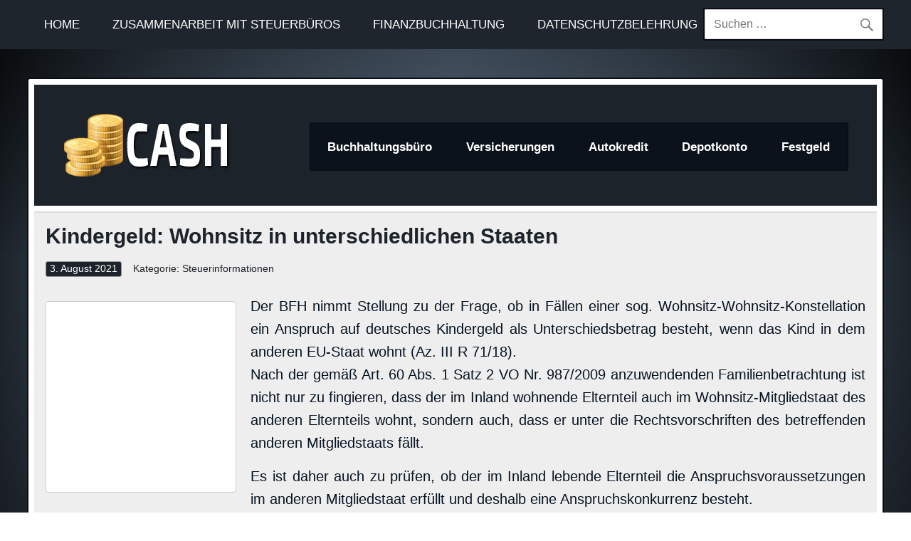

--- FILE ---
content_type: text/html; charset=UTF-8
request_url: https://buchhaltung-blog.de/kindergeld-wohnsitz-in-unterschiedlichen-staaten
body_size: 17584
content:
<!DOCTYPE html><html dir="ltr" lang="de" prefix="og: https://ogp.me/ns#"><head><script data-no-optimize="1">var litespeed_docref=sessionStorage.getItem("litespeed_docref");litespeed_docref&&(Object.defineProperty(document,"referrer",{get:function(){return litespeed_docref}}),sessionStorage.removeItem("litespeed_docref"));</script> <meta charset="UTF-8" /><meta name="viewport" content="width=device-width, initial-scale=1"><link rel="profile" href="http://gmpg.org/xfn/11" /><link rel="pingback" href="https://buchhaltung-blog.de/xmlrpc.php" /><link rel="shortcut icon" href="favicon.ico" type="image/x-icon" /><meta name="google-site-verification" content="9CBzQ0F4_5FRQeWVH52FwxyYfOXMT1htAL76M1Jt5us" /><title>Kindergeld: Wohnsitz in unterschiedlichen Staaten | Finanznews</title><meta name="description" content="Der BFH nimmt Stellung zu der Frage, ob in Fällen einer sog. Wohnsitz-Wohnsitz-Konstellation ein Anspruch auf deutsches Kindergeld als Unterschiedsbetrag besteht, wenn das Kind in dem anderen EU-Staat wohnt (Az. III R 71/18). Nach der gemäß Art. 60 Abs. 1 Satz 2 VO Nr. 987/2009 anzuwendenden Familienbetrachtung ist nicht nur zu fingieren, dass der im" /><meta name="robots" content="max-image-preview:large" /><meta name="author" content="finanzblog"/><meta name="google-site-verification" content="9CBzQ0F4_5FRQeWVH52FwxyYfOXMT1htAL76M1Jt5us" /><link rel="canonical" href="https://buchhaltung-blog.de/kindergeld-wohnsitz-in-unterschiedlichen-staaten" /><meta name="generator" content="All in One SEO (AIOSEO) 4.9.3" /><meta property="og:locale" content="de_DE" /><meta property="og:site_name" content="Finanznews | Steuerinformationen" /><meta property="og:type" content="article" /><meta property="og:title" content="Kindergeld: Wohnsitz in unterschiedlichen Staaten | Finanznews" /><meta property="og:description" content="Der BFH nimmt Stellung zu der Frage, ob in Fällen einer sog. Wohnsitz-Wohnsitz-Konstellation ein Anspruch auf deutsches Kindergeld als Unterschiedsbetrag besteht, wenn das Kind in dem anderen EU-Staat wohnt (Az. III R 71/18). Nach der gemäß Art. 60 Abs. 1 Satz 2 VO Nr. 987/2009 anzuwendenden Familienbetrachtung ist nicht nur zu fingieren, dass der im" /><meta property="og:url" content="https://buchhaltung-blog.de/kindergeld-wohnsitz-in-unterschiedlichen-staaten" /><meta property="og:image" content="https://buchhaltung-blog.de/wp-content/uploads/2020/10/cropped-logo.png" /><meta property="og:image:secure_url" content="https://buchhaltung-blog.de/wp-content/uploads/2020/10/cropped-logo.png" /><meta property="article:published_time" content="2021-08-03T17:26:35+00:00" /><meta property="article:modified_time" content="2021-08-03T17:26:35+00:00" /><meta name="twitter:card" content="summary" /><meta name="twitter:title" content="Kindergeld: Wohnsitz in unterschiedlichen Staaten | Finanznews" /><meta name="twitter:description" content="Der BFH nimmt Stellung zu der Frage, ob in Fällen einer sog. Wohnsitz-Wohnsitz-Konstellation ein Anspruch auf deutsches Kindergeld als Unterschiedsbetrag besteht, wenn das Kind in dem anderen EU-Staat wohnt (Az. III R 71/18). Nach der gemäß Art. 60 Abs. 1 Satz 2 VO Nr. 987/2009 anzuwendenden Familienbetrachtung ist nicht nur zu fingieren, dass der im" /><meta name="twitter:image" content="https://buchhaltung-blog.de/wp-content/uploads/2020/10/cropped-logo.png" /> <script type="application/ld+json" class="aioseo-schema">{"@context":"https:\/\/schema.org","@graph":[{"@type":"Article","@id":"https:\/\/buchhaltung-blog.de\/kindergeld-wohnsitz-in-unterschiedlichen-staaten#article","name":"Kindergeld: Wohnsitz in unterschiedlichen Staaten | Finanznews","headline":"Kindergeld: Wohnsitz in unterschiedlichen Staaten","author":{"@id":"https:\/\/buchhaltung-blog.de\/author\/finanzblog#author"},"publisher":{"@id":"https:\/\/buchhaltung-blog.de\/#person"},"image":{"@type":"ImageObject","@id":"https:\/\/buchhaltung-blog.de\/kindergeld-wohnsitz-in-unterschiedlichen-staaten#articleImage","url":"https:\/\/buchhaltung-blog.de\/wp-content\/litespeed\/avatar\/f643ad9dacc5013507454ff0e1b1cbb9.jpg?ver=1768580948","width":96,"height":96,"caption":"finanzblog"},"datePublished":"2021-08-03T19:26:35+02:00","dateModified":"2021-08-03T19:26:35+02:00","inLanguage":"de-DE","mainEntityOfPage":{"@id":"https:\/\/buchhaltung-blog.de\/kindergeld-wohnsitz-in-unterschiedlichen-staaten#webpage"},"isPartOf":{"@id":"https:\/\/buchhaltung-blog.de\/kindergeld-wohnsitz-in-unterschiedlichen-staaten#webpage"},"articleSection":"Steuerinformationen"},{"@type":"BreadcrumbList","@id":"https:\/\/buchhaltung-blog.de\/kindergeld-wohnsitz-in-unterschiedlichen-staaten#breadcrumblist","itemListElement":[{"@type":"ListItem","@id":"https:\/\/buchhaltung-blog.de#listItem","position":1,"name":"Home","item":"https:\/\/buchhaltung-blog.de","nextItem":{"@type":"ListItem","@id":"https:\/\/buchhaltung-blog.de\/c\/steuerinformationen#listItem","name":"Steuerinformationen"}},{"@type":"ListItem","@id":"https:\/\/buchhaltung-blog.de\/c\/steuerinformationen#listItem","position":2,"name":"Steuerinformationen","item":"https:\/\/buchhaltung-blog.de\/c\/steuerinformationen","nextItem":{"@type":"ListItem","@id":"https:\/\/buchhaltung-blog.de\/kindergeld-wohnsitz-in-unterschiedlichen-staaten#listItem","name":"Kindergeld: Wohnsitz in unterschiedlichen Staaten"},"previousItem":{"@type":"ListItem","@id":"https:\/\/buchhaltung-blog.de#listItem","name":"Home"}},{"@type":"ListItem","@id":"https:\/\/buchhaltung-blog.de\/kindergeld-wohnsitz-in-unterschiedlichen-staaten#listItem","position":3,"name":"Kindergeld: Wohnsitz in unterschiedlichen Staaten","previousItem":{"@type":"ListItem","@id":"https:\/\/buchhaltung-blog.de\/c\/steuerinformationen#listItem","name":"Steuerinformationen"}}]},{"@type":"Person","@id":"https:\/\/buchhaltung-blog.de\/#person","name":"finanzblog","image":{"@type":"ImageObject","@id":"https:\/\/buchhaltung-blog.de\/kindergeld-wohnsitz-in-unterschiedlichen-staaten#personImage","url":"https:\/\/buchhaltung-blog.de\/wp-content\/litespeed\/avatar\/f643ad9dacc5013507454ff0e1b1cbb9.jpg?ver=1768580948","width":96,"height":96,"caption":"finanzblog"}},{"@type":"Person","@id":"https:\/\/buchhaltung-blog.de\/author\/finanzblog#author","url":"https:\/\/buchhaltung-blog.de\/author\/finanzblog","name":"finanzblog","image":{"@type":"ImageObject","@id":"https:\/\/buchhaltung-blog.de\/kindergeld-wohnsitz-in-unterschiedlichen-staaten#authorImage","url":"https:\/\/buchhaltung-blog.de\/wp-content\/litespeed\/avatar\/f643ad9dacc5013507454ff0e1b1cbb9.jpg?ver=1768580948","width":96,"height":96,"caption":"finanzblog"}},{"@type":"WebPage","@id":"https:\/\/buchhaltung-blog.de\/kindergeld-wohnsitz-in-unterschiedlichen-staaten#webpage","url":"https:\/\/buchhaltung-blog.de\/kindergeld-wohnsitz-in-unterschiedlichen-staaten","name":"Kindergeld: Wohnsitz in unterschiedlichen Staaten | Finanznews","description":"Der BFH nimmt Stellung zu der Frage, ob in F\u00e4llen einer sog. Wohnsitz-Wohnsitz-Konstellation ein Anspruch auf deutsches Kindergeld als Unterschiedsbetrag besteht, wenn das Kind in dem anderen EU-Staat wohnt (Az. III R 71\/18). Nach der gem\u00e4\u00df Art. 60 Abs. 1 Satz 2 VO Nr. 987\/2009 anzuwendenden Familienbetrachtung ist nicht nur zu fingieren, dass der im","inLanguage":"de-DE","isPartOf":{"@id":"https:\/\/buchhaltung-blog.de\/#website"},"breadcrumb":{"@id":"https:\/\/buchhaltung-blog.de\/kindergeld-wohnsitz-in-unterschiedlichen-staaten#breadcrumblist"},"author":{"@id":"https:\/\/buchhaltung-blog.de\/author\/finanzblog#author"},"creator":{"@id":"https:\/\/buchhaltung-blog.de\/author\/finanzblog#author"},"datePublished":"2021-08-03T19:26:35+02:00","dateModified":"2021-08-03T19:26:35+02:00"},{"@type":"WebSite","@id":"https:\/\/buchhaltung-blog.de\/#website","url":"https:\/\/buchhaltung-blog.de\/","name":"Finanznews","description":"Steuerinformationen","inLanguage":"de-DE","publisher":{"@id":"https:\/\/buchhaltung-blog.de\/#person"}}]}</script> <link rel='dns-prefetch' href='//fonts.googleapis.com' /><link rel='dns-prefetch' href='//maxcdn.bootstrapcdn.com' /><link rel="alternate" type="application/rss+xml" title="Finanznews &raquo; Feed" href="https://buchhaltung-blog.de/feed" /><link rel="alternate" type="application/rss+xml" title="Finanznews &raquo; Kommentar-Feed" href="https://buchhaltung-blog.de/comments/feed" /><link rel="alternate" type="application/rss+xml" title="Finanznews &raquo; Kindergeld: Wohnsitz in unterschiedlichen Staaten-Kommentar-Feed" href="https://buchhaltung-blog.de/kindergeld-wohnsitz-in-unterschiedlichen-staaten/feed" />
<script id="buchh-ready" type="litespeed/javascript">window.advanced_ads_ready=function(e,a){a=a||"complete";var d=function(e){return"interactive"===a?"loading"!==e:"complete"===e};d(document.readyState)?e():document.addEventListener("readystatechange",(function(a){d(a.target.readyState)&&e()}),{once:"interactive"===a})},window.advanced_ads_ready_queue=window.advanced_ads_ready_queue||[]</script> <style id="litespeed-ccss">ul{box-sizing:border-box}:root{--wp--preset--font-size--normal:16px;--wp--preset--font-size--huge:42px}.screen-reader-text{clip:rect(1px,1px,1px,1px);word-wrap:normal!important;border:0;-webkit-clip-path:inset(50%);clip-path:inset(50%);height:1px;margin:-1px;overflow:hidden;padding:0;position:absolute;width:1px}body{--wp--preset--color--black:#353535;--wp--preset--color--cyan-bluish-gray:#abb8c3;--wp--preset--color--white:#fff;--wp--preset--color--pale-pink:#f78da7;--wp--preset--color--vivid-red:#cf2e2e;--wp--preset--color--luminous-vivid-orange:#ff6900;--wp--preset--color--luminous-vivid-amber:#fcb900;--wp--preset--color--light-green-cyan:#7bdcb5;--wp--preset--color--vivid-green-cyan:#00d084;--wp--preset--color--pale-cyan-blue:#8ed1fc;--wp--preset--color--vivid-cyan-blue:#0693e3;--wp--preset--color--vivid-purple:#9b51e0;--wp--preset--color--primary:#b00;--wp--preset--color--light-gray:#f0f0f0;--wp--preset--color--dark-gray:#777;--wp--preset--gradient--vivid-cyan-blue-to-vivid-purple:linear-gradient(135deg,rgba(6,147,227,1) 0%,#9b51e0 100%);--wp--preset--gradient--light-green-cyan-to-vivid-green-cyan:linear-gradient(135deg,#7adcb4 0%,#00d082 100%);--wp--preset--gradient--luminous-vivid-amber-to-luminous-vivid-orange:linear-gradient(135deg,rgba(252,185,0,1) 0%,rgba(255,105,0,1) 100%);--wp--preset--gradient--luminous-vivid-orange-to-vivid-red:linear-gradient(135deg,rgba(255,105,0,1) 0%,#cf2e2e 100%);--wp--preset--gradient--very-light-gray-to-cyan-bluish-gray:linear-gradient(135deg,#eee 0%,#a9b8c3 100%);--wp--preset--gradient--cool-to-warm-spectrum:linear-gradient(135deg,#4aeadc 0%,#9778d1 20%,#cf2aba 40%,#ee2c82 60%,#fb6962 80%,#fef84c 100%);--wp--preset--gradient--blush-light-purple:linear-gradient(135deg,#ffceec 0%,#9896f0 100%);--wp--preset--gradient--blush-bordeaux:linear-gradient(135deg,#fecda5 0%,#fe2d2d 50%,#6b003e 100%);--wp--preset--gradient--luminous-dusk:linear-gradient(135deg,#ffcb70 0%,#c751c0 50%,#4158d0 100%);--wp--preset--gradient--pale-ocean:linear-gradient(135deg,#fff5cb 0%,#b6e3d4 50%,#33a7b5 100%);--wp--preset--gradient--electric-grass:linear-gradient(135deg,#caf880 0%,#71ce7e 100%);--wp--preset--gradient--midnight:linear-gradient(135deg,#020381 0%,#2874fc 100%);--wp--preset--duotone--dark-grayscale:url('#wp-duotone-dark-grayscale');--wp--preset--duotone--grayscale:url('#wp-duotone-grayscale');--wp--preset--duotone--purple-yellow:url('#wp-duotone-purple-yellow');--wp--preset--duotone--blue-red:url('#wp-duotone-blue-red');--wp--preset--duotone--midnight:url('#wp-duotone-midnight');--wp--preset--duotone--magenta-yellow:url('#wp-duotone-magenta-yellow');--wp--preset--duotone--purple-green:url('#wp-duotone-purple-green');--wp--preset--duotone--blue-orange:url('#wp-duotone-blue-orange');--wp--preset--font-size--small:13px;--wp--preset--font-size--medium:20px;--wp--preset--font-size--large:36px;--wp--preset--font-size--x-large:42px;--wp--preset--spacing--20:.44rem;--wp--preset--spacing--30:.67rem;--wp--preset--spacing--40:1rem;--wp--preset--spacing--50:1.5rem;--wp--preset--spacing--60:2.25rem;--wp--preset--spacing--70:3.38rem;--wp--preset--spacing--80:5.06rem;--wp--preset--shadow--natural:6px 6px 9px rgba(0,0,0,.2);--wp--preset--shadow--deep:12px 12px 50px rgba(0,0,0,.4);--wp--preset--shadow--sharp:6px 6px 0px rgba(0,0,0,.2);--wp--preset--shadow--outlined:6px 6px 0px -3px rgba(255,255,255,1),6px 6px rgba(0,0,0,1);--wp--preset--shadow--crisp:6px 6px 0px rgba(0,0,0,1)}.post-ratings-loading{display:none;height:16px;text-align:left}.post-ratings-image{border:0}.post-ratings-loading img{border:0;padding:0;margin:0}html,body,div,span,h1,p,a,img,ins,strong,ul,li,form,label,article,header,nav,section,time{margin:0;padding:0;border:0;font-size:100%;font:inherit;vertical-align:baseline}article,header,nav,section{display:block}body{line-height:1}ul{list-style:none}html{font-size:100.01%}body{font-family:'Muli',Arial,Verdana;font-size:1em;border:0;color:#111;background-color:#e5e5e5}a,a:link,a:visited{color:#b00;text-decoration:none}input{padding:.7em;background:#fff;border:1px solid #ddd;font-size:1em;color:#222;font-family:'Muli',Arial,Verdana}.clearfix:before,.clearfix:after{content:" ";display:table}.clearfix:after{clear:both}.clearfix{*zoom:1}input{max-width:100%}.screen-reader-text{clip:rect(1px,1px,1px,1px);position:absolute!important;height:1px;width:1px;overflow:hidden}.container{max-width:1320px;width:94%;background:#fff;margin:0 auto;-webkit-box-sizing:border-box;-moz-box-sizing:border-box;box-sizing:border-box}#wrapper{margin-top:2.5em;padding:.5em .5em 0}#wrap{clear:both;padding-top:.5em;-webkit-box-sizing:border-box;-moz-box-sizing:border-box;box-sizing:border-box}#topheader-wrap{background:#333}#topheader{max-width:1320px;width:94%;margin:0 auto;-webkit-box-sizing:border-box;-moz-box-sizing:border-box;box-sizing:border-box;position:relative}.top-navigation-menu{display:inline;list-style-type:none;list-style-position:outside}.top-navigation-menu li{float:left}.top-navigation-menu a{display:block;font-size:.75em;padding:1.6em 1.4em;text-decoration:none;text-transform:uppercase}.top-navigation-menu a:link,.top-navigation-menu a:visited{color:#fff;text-decoration:none}#header-wrap{background:#b00}#header{padding:2.5em}#logo{float:left;max-width:100%}#logo .custom-logo{margin:0 1.5em 0 0;padding:0;border:none;vertical-align:top;max-width:100%;height:auto}#logo .site-title{display:inline-block;padding:.15em 0;font-size:2.7em;color:#fff;font-family:'Oswald',Tahoma,Verdana,Arial}#logo .site-title a:link,#logo .site-title a:visited{color:#fff}#logo .site-description{margin-top:.4em;color:#eee}#mainnav{float:right;background:rgba(255,255,255,.08)}.main-navigation-menu{float:left;list-style-type:none;list-style-position:outside;position:relative}.main-navigation-menu li{float:left}.main-navigation-menu a{display:block;font-family:'Muli',Arial,Verdana;font-weight:700;padding:1.4em;text-decoration:none}.main-navigation-menu a:link,.main-navigation-menu a:visited{color:#fff;text-decoration:none}.main-navigation-menu ul{position:absolute;display:none;z-index:99;background:#fff;padding:.4em;box-shadow:0 0 2px #444}.main-navigation-menu ul li{float:none;position:relative}.main-navigation-menu ul a{min-width:250px;min-width:16rem;padding:1.2em;font-weight:400;color:#333;-webkit-box-sizing:border-box;-moz-box-sizing:border-box;box-sizing:border-box}.main-navigation-menu ul a:link,.main-navigation-menu ul a:visited{color:#333;font-size:.85em;text-decoration:none}.search-form{display:block;position:relative;width:100%;margin:0;padding:0;overflow:hidden}.search-form .screen-reader-text{display:none}.search-form .search-field{display:inline-block;margin:0;width:100%;padding:.7em 45px .7em .7em;background:#fff;border:1px solid #ddd;font-size:1em;color:#333;-webkit-box-sizing:border-box;-moz-box-sizing:border-box;box-sizing:border-box;-webkit-appearance:none}.search-form .search-submit{position:absolute;top:0;right:0;border:none;background:0 0;padding:.8em .7em 0 0}.search-form .search-submit .genericon-search{display:inline-block;width:24px;height:24px;-webkit-font-smoothing:antialiased;-moz-osx-font-smoothing:grayscale;font-size:24px;line-height:1;font-family:'Genericons';text-decoration:inherit;font-weight:400;font-style:normal;vertical-align:text-bottom;color:#777;content:'\f400'}.type-post{margin:0 0 .5em;padding:.6em 1em 1em;background:#eee;border-top:2px solid #ddd;border-bottom:4px solid #ccc}.entry-title{font-size:2.1em;font-family:'Oswald',Tahoma,Verdana,Arial;padding:.1em 0;color:#b00;line-height:1.4em;-ms-word-wrap:break-word;word-wrap:break-word}.entry-meta{color:#222;margin:.8em 0 0;font-size:.85em;line-height:1.5em;background:#ddd}.entry-meta .meta-date,.entry-meta .meta-author{display:inline-block;padding:.5em 1em;margin:0}.entry-meta .meta-date{background:#b00;color:#fff}.entry-meta .meta-date a:link,.entry-meta .meta-date a:visited{color:#fff}.entry{line-height:1.6em;margin:.5em 0;-ms-word-wrap:break-word;word-wrap:break-word}.entry p{margin:.75em 0}strong{font-weight:700}ins{text-decoration:none}.entry img{max-width:100%;height:auto}.search-form{display:block;position:relative;width:100%;margin:0;padding:0;overflow:hidden}.search-form .screen-reader-text{display:none}.search-form .search-field{display:inline-block;margin:0;width:100%;padding:.7em 45px .7em .7em;background:#fff;border:1px solid #ddd;font-size:1em;color:#252525;-webkit-box-sizing:border-box;-moz-box-sizing:border-box;box-sizing:border-box;-webkit-appearance:none}.search-form .search-submit{position:absolute;top:0;right:0;border:none;background:0 0;padding:.8em .7em 0 0}.search-form .search-submit .genericon-search{display:inline-block;width:24px;height:24px;-webkit-font-smoothing:antialiased;-moz-osx-font-smoothing:grayscale;font-size:24px;line-height:1;font-family:'Genericons';text-decoration:inherit;font-weight:400;font-style:normal;vertical-align:text-bottom;color:#777;content:'\f400'}@media only screen and (max-width:80em){#logo .site-title{padding:0;font-size:2.6em}.main-navigation-menu a{padding:1.1em}}@media only screen and (max-width:70em){.container{width:96%}#wrapper{margin-top:1.5em}#topheader{width:96%}#header{padding:2.2em}#logo .site-title{font-size:2.5em}.main-navigation-menu a{font-size:.9em}}@media only screen and (max-width:65em){.container{width:97%}#wrapper{margin-top:1em}#topheader{width:97%}#header{padding:1.8em}#logo .site-title{font-size:2.3em}.main-navigation-menu a{padding:1em}}@media only screen and (max-width:60em){.container{width:98%}#wrapper{margin-top:.5em}#topheader{width:98%}#header{padding:2em}#logo .site-title{padding:.1em 0;font-size:2.6em}.entry-title{font-size:1.9em}#topnav,.top-navigation-menu,.top-navigation-menu li,.top-navigation-menu a{margin:0;padding:0;position:static;float:none;display:inline;font-size:1em;border:none;box-shadow:none;background:0 0;top:auto;left:auto}.top-navigation-menu li{position:static;display:block;left:auto;top:auto;clear:left}#topnav{float:none}.top-navigation-menu{display:none;float:left;width:100%;border-top:1px solid rgba(255,255,255,.1);margin-bottom:.5em}.top-navigation-menu a{display:block;padding:1.6em 1.4em;border-bottom:1px solid rgba(255,255,255,.1);font-size:.75em;text-transform:uppercase;clear:left}.top-navigation-menu a:link,.top-navigation-menu a:visited{color:#fff;text-decoration:none}#mainnav,.main-navigation-menu,.main-navigation-menu li,.main-navigation-menu a,.main-navigation-menu ul,.main-navigation-menu ul a{margin:0;padding:0;position:static;float:none;display:inline;font-size:1em;border:none;box-shadow:none;background:0 0;top:auto;left:auto}.main-navigation-menu li,.main-navigation-menu ul{position:static;display:block;left:auto;top:auto;clear:left}.main-navigation-menu{float:left;width:100%;background:rgba(255,255,255,.08);display:none;margin-top:1em}.main-navigation-menu a{display:block;font-weight:700;padding:1.2em;border-bottom:1px solid rgba(0,0,0,.1);text-decoration:none;color:#fff;clear:left}.main-navigation-menu a:link,.main-navigation-menu a:visited{color:#fff}.main-navigation-menu ul{width:100%}.main-navigation-menu ul a{display:block;width:100%;padding:1em 1em 1em 2em;background:rgba(0,0,0,.08);border-bottom:1px solid rgba(0,0,0,.1);-webkit-box-sizing:border-box;-moz-box-sizing:border-box;box-sizing:border-box}.main-navigation-menu ul a:link,.main-navigation-menu ul a:visited{color:#fff}}@media only screen and (max-width:50em){#logo .site-title{font-size:2.4em}}@media only screen and (max-width:40em){#wrapper{margin-top:.4em}.entry-title{font-size:1.7em}}@media only screen and (max-width:30em){.container{width:100%;margin:0}#wrapper{margin:0}#topheader{width:100%}#header{padding:1.5em}#logo .site-title{font-size:2.2em}.entry-title{font-size:1.5em}}@media only screen and (max-width:20em){#header{padding:1.2em}#logo .site-title{font-size:2em}.entry-title{font-size:1.3em}.entry-meta .meta-date,.entry-meta .meta-author{display:block}.entry-meta .meta-date,.entry-meta .meta-author{border-bottom:1px solid #ccc}}@media only screen and (min-width:60.001em){.main-navigation-menu,.top-navigation-menu{display:block!important}}.site-title,.site-description{position:absolute;clip:rect(1px,1px,1px,1px)}body{font-family:'Rajdhani','Maven Pro','Enzo',Arial,Verdana!important;font-size:1em;border:0;color:#061321;background:linear-gradient(to bottom,rgba(0,0,0,.45),rgba(0,0,0,0),rgba(0,0,0,.35)) center center/cover no-repeat fixed,radial-gradient(at bottom center,rgba(0,0,0,.4) 0%,hsla(211,18%,45%,.55),hsla(211,18%,5%,0)) center center/cover no-repeat fixed,linear-gradient(to right,hsla(211,18%,5%,1),hsla(211,18%,45%,1),hsla(211,18%,5%,1)) center center/cover no-repeat fixed}.entry{text-align:justify;font-size:20px}#logo .site-title,.post-title{font-family:"Enzo",Arial,Helvetica,sans-serif!important;font-size:30px;font-weight:700}#content-blogpost-tp{float:left;width:100%;box-sizing:border-box}#topheader{font-size:22px}#topheader-wrap{background:#1f252d!important}#header-wrap{background:#1d232a!important}#mainnav{background:#0c121b!important;border:#090e16 solid 2px!important;border-top-left-radius:3px;border-top-right-radius:3px;border-bottom-right-radius:3px;border-bottom-left-radius:3px;margin-top:13px}#wrapper{margin-top:2.5em;padding:.5em .5em 0;border-top-left-radius:4px;border-top-right-radius:4px;border-bottom-right-radius:4px;border-bottom-left-radius:4px;border:#090d15 solid 2px}.entry-meta{color:#222;margin:.8em 0 0;font-size:.85em;line-height:1.5em;background:#eee}.entry-meta .meta-author{display:none}.entry-meta .meta-date{background:#9d040e;color:#fff;border-top-left-radius:3px;border-top-right-radius:3px;border-bottom-right-radius:3px;border-bottom-left-radius:3px;border:#929394 solid 1px;padding:0 5px}.type-post{margin:0 0 .5em;padding:.6em 1em 1em;background:#eee;border-top:2px solid #ddd;border-bottom:2px solid #ddd}.search-form{display:block;position:relative;width:100%;margin:0;padding:0;overflow:hidden;border-radius:2px}.search-form .search-field{display:inline-block;margin:0;width:100%;padding:.7em 45px .7em .7em;background:#fff;font-family:'Rajdhani','Maven Pro',Arial,Verdana;font-size:16px}.search_box_header_top{float:right;margin-top:-58px;margin-right:0!important;border:#090d15 solid 2px}.main-navigation-menu a{display:block;font-family:'Rajdhani','Maven Pro',Arial,Verdana;font-size:17px;padding:1.4em;text-decoration:none}.fibu_banner_tp_left_250{float:left;margin-right:20px;margin-top:9px;border-radius:4px;background-color:#fff;border:#cbcccf solid 1px;padding:8px 8px 0}.genericon-search:before{content:"\f400"}#topheader-wrap{background:#1d232a}#header-wrap{background:#1d232a}.post-title{color:#1d232a}a,a:link,a:visited,.postmeta a:link,.postmeta a:visited{color:#1d232a}.postmeta .meta-date a:link,.postmeta .meta-date a:visited{color:#fff}.postmeta .meta-date{background-color:#1d232a}body,input{font-family:"Maven Pro",Arial,Helvetica,sans-serif}#logo .site-title,.post-title{font-family:"Maven Pro",Arial,Helvetica,sans-serif}#mainnav-menu a{font-family:"Maven Pro",Arial,Helvetica,sans-serif}ins.adsbygoogle{background-color:transparent;padding:0}</style><link rel="preload" data-asynced="1" data-optimized="2" as="style" onload="this.onload=null;this.rel='stylesheet'" href="https://buchhaltung-blog.de/wp-content/litespeed/ucss/c942cd2e50054803685aa5195d9333bf.css?ver=064d7" /><script data-optimized="1" type="litespeed/javascript" data-src="https://buchhaltung-blog.de/wp-content/plugins/litespeed-cache/assets/js/css_async.min.js"></script> <style id='classic-theme-styles-inline-css' type='text/css'>/*! This file is auto-generated */
.wp-block-button__link{color:#fff;background-color:#32373c;border-radius:9999px;box-shadow:none;text-decoration:none;padding:calc(.667em + 2px) calc(1.333em + 2px);font-size:1.125em}.wp-block-file__button{background:#32373c;color:#fff;text-decoration:none}</style><style id='global-styles-inline-css' type='text/css'>body{--wp--preset--color--black: #353535;--wp--preset--color--cyan-bluish-gray: #abb8c3;--wp--preset--color--white: #ffffff;--wp--preset--color--pale-pink: #f78da7;--wp--preset--color--vivid-red: #cf2e2e;--wp--preset--color--luminous-vivid-orange: #ff6900;--wp--preset--color--luminous-vivid-amber: #fcb900;--wp--preset--color--light-green-cyan: #7bdcb5;--wp--preset--color--vivid-green-cyan: #00d084;--wp--preset--color--pale-cyan-blue: #8ed1fc;--wp--preset--color--vivid-cyan-blue: #0693e3;--wp--preset--color--vivid-purple: #9b51e0;--wp--preset--color--primary: #bb0000;--wp--preset--color--light-gray: #f0f0f0;--wp--preset--color--dark-gray: #777777;--wp--preset--gradient--vivid-cyan-blue-to-vivid-purple: linear-gradient(135deg,rgba(6,147,227,1) 0%,rgb(155,81,224) 100%);--wp--preset--gradient--light-green-cyan-to-vivid-green-cyan: linear-gradient(135deg,rgb(122,220,180) 0%,rgb(0,208,130) 100%);--wp--preset--gradient--luminous-vivid-amber-to-luminous-vivid-orange: linear-gradient(135deg,rgba(252,185,0,1) 0%,rgba(255,105,0,1) 100%);--wp--preset--gradient--luminous-vivid-orange-to-vivid-red: linear-gradient(135deg,rgba(255,105,0,1) 0%,rgb(207,46,46) 100%);--wp--preset--gradient--very-light-gray-to-cyan-bluish-gray: linear-gradient(135deg,rgb(238,238,238) 0%,rgb(169,184,195) 100%);--wp--preset--gradient--cool-to-warm-spectrum: linear-gradient(135deg,rgb(74,234,220) 0%,rgb(151,120,209) 20%,rgb(207,42,186) 40%,rgb(238,44,130) 60%,rgb(251,105,98) 80%,rgb(254,248,76) 100%);--wp--preset--gradient--blush-light-purple: linear-gradient(135deg,rgb(255,206,236) 0%,rgb(152,150,240) 100%);--wp--preset--gradient--blush-bordeaux: linear-gradient(135deg,rgb(254,205,165) 0%,rgb(254,45,45) 50%,rgb(107,0,62) 100%);--wp--preset--gradient--luminous-dusk: linear-gradient(135deg,rgb(255,203,112) 0%,rgb(199,81,192) 50%,rgb(65,88,208) 100%);--wp--preset--gradient--pale-ocean: linear-gradient(135deg,rgb(255,245,203) 0%,rgb(182,227,212) 50%,rgb(51,167,181) 100%);--wp--preset--gradient--electric-grass: linear-gradient(135deg,rgb(202,248,128) 0%,rgb(113,206,126) 100%);--wp--preset--gradient--midnight: linear-gradient(135deg,rgb(2,3,129) 0%,rgb(40,116,252) 100%);--wp--preset--font-size--small: 13px;--wp--preset--font-size--medium: 20px;--wp--preset--font-size--large: 36px;--wp--preset--font-size--x-large: 42px;--wp--preset--spacing--20: 0.44rem;--wp--preset--spacing--30: 0.67rem;--wp--preset--spacing--40: 1rem;--wp--preset--spacing--50: 1.5rem;--wp--preset--spacing--60: 2.25rem;--wp--preset--spacing--70: 3.38rem;--wp--preset--spacing--80: 5.06rem;--wp--preset--shadow--natural: 6px 6px 9px rgba(0, 0, 0, 0.2);--wp--preset--shadow--deep: 12px 12px 50px rgba(0, 0, 0, 0.4);--wp--preset--shadow--sharp: 6px 6px 0px rgba(0, 0, 0, 0.2);--wp--preset--shadow--outlined: 6px 6px 0px -3px rgba(255, 255, 255, 1), 6px 6px rgba(0, 0, 0, 1);--wp--preset--shadow--crisp: 6px 6px 0px rgba(0, 0, 0, 1);}:where(.is-layout-flex){gap: 0.5em;}:where(.is-layout-grid){gap: 0.5em;}body .is-layout-flow > .alignleft{float: left;margin-inline-start: 0;margin-inline-end: 2em;}body .is-layout-flow > .alignright{float: right;margin-inline-start: 2em;margin-inline-end: 0;}body .is-layout-flow > .aligncenter{margin-left: auto !important;margin-right: auto !important;}body .is-layout-constrained > .alignleft{float: left;margin-inline-start: 0;margin-inline-end: 2em;}body .is-layout-constrained > .alignright{float: right;margin-inline-start: 2em;margin-inline-end: 0;}body .is-layout-constrained > .aligncenter{margin-left: auto !important;margin-right: auto !important;}body .is-layout-constrained > :where(:not(.alignleft):not(.alignright):not(.alignfull)){max-width: var(--wp--style--global--content-size);margin-left: auto !important;margin-right: auto !important;}body .is-layout-constrained > .alignwide{max-width: var(--wp--style--global--wide-size);}body .is-layout-flex{display: flex;}body .is-layout-flex{flex-wrap: wrap;align-items: center;}body .is-layout-flex > *{margin: 0;}body .is-layout-grid{display: grid;}body .is-layout-grid > *{margin: 0;}:where(.wp-block-columns.is-layout-flex){gap: 2em;}:where(.wp-block-columns.is-layout-grid){gap: 2em;}:where(.wp-block-post-template.is-layout-flex){gap: 1.25em;}:where(.wp-block-post-template.is-layout-grid){gap: 1.25em;}.has-black-color{color: var(--wp--preset--color--black) !important;}.has-cyan-bluish-gray-color{color: var(--wp--preset--color--cyan-bluish-gray) !important;}.has-white-color{color: var(--wp--preset--color--white) !important;}.has-pale-pink-color{color: var(--wp--preset--color--pale-pink) !important;}.has-vivid-red-color{color: var(--wp--preset--color--vivid-red) !important;}.has-luminous-vivid-orange-color{color: var(--wp--preset--color--luminous-vivid-orange) !important;}.has-luminous-vivid-amber-color{color: var(--wp--preset--color--luminous-vivid-amber) !important;}.has-light-green-cyan-color{color: var(--wp--preset--color--light-green-cyan) !important;}.has-vivid-green-cyan-color{color: var(--wp--preset--color--vivid-green-cyan) !important;}.has-pale-cyan-blue-color{color: var(--wp--preset--color--pale-cyan-blue) !important;}.has-vivid-cyan-blue-color{color: var(--wp--preset--color--vivid-cyan-blue) !important;}.has-vivid-purple-color{color: var(--wp--preset--color--vivid-purple) !important;}.has-black-background-color{background-color: var(--wp--preset--color--black) !important;}.has-cyan-bluish-gray-background-color{background-color: var(--wp--preset--color--cyan-bluish-gray) !important;}.has-white-background-color{background-color: var(--wp--preset--color--white) !important;}.has-pale-pink-background-color{background-color: var(--wp--preset--color--pale-pink) !important;}.has-vivid-red-background-color{background-color: var(--wp--preset--color--vivid-red) !important;}.has-luminous-vivid-orange-background-color{background-color: var(--wp--preset--color--luminous-vivid-orange) !important;}.has-luminous-vivid-amber-background-color{background-color: var(--wp--preset--color--luminous-vivid-amber) !important;}.has-light-green-cyan-background-color{background-color: var(--wp--preset--color--light-green-cyan) !important;}.has-vivid-green-cyan-background-color{background-color: var(--wp--preset--color--vivid-green-cyan) !important;}.has-pale-cyan-blue-background-color{background-color: var(--wp--preset--color--pale-cyan-blue) !important;}.has-vivid-cyan-blue-background-color{background-color: var(--wp--preset--color--vivid-cyan-blue) !important;}.has-vivid-purple-background-color{background-color: var(--wp--preset--color--vivid-purple) !important;}.has-black-border-color{border-color: var(--wp--preset--color--black) !important;}.has-cyan-bluish-gray-border-color{border-color: var(--wp--preset--color--cyan-bluish-gray) !important;}.has-white-border-color{border-color: var(--wp--preset--color--white) !important;}.has-pale-pink-border-color{border-color: var(--wp--preset--color--pale-pink) !important;}.has-vivid-red-border-color{border-color: var(--wp--preset--color--vivid-red) !important;}.has-luminous-vivid-orange-border-color{border-color: var(--wp--preset--color--luminous-vivid-orange) !important;}.has-luminous-vivid-amber-border-color{border-color: var(--wp--preset--color--luminous-vivid-amber) !important;}.has-light-green-cyan-border-color{border-color: var(--wp--preset--color--light-green-cyan) !important;}.has-vivid-green-cyan-border-color{border-color: var(--wp--preset--color--vivid-green-cyan) !important;}.has-pale-cyan-blue-border-color{border-color: var(--wp--preset--color--pale-cyan-blue) !important;}.has-vivid-cyan-blue-border-color{border-color: var(--wp--preset--color--vivid-cyan-blue) !important;}.has-vivid-purple-border-color{border-color: var(--wp--preset--color--vivid-purple) !important;}.has-vivid-cyan-blue-to-vivid-purple-gradient-background{background: var(--wp--preset--gradient--vivid-cyan-blue-to-vivid-purple) !important;}.has-light-green-cyan-to-vivid-green-cyan-gradient-background{background: var(--wp--preset--gradient--light-green-cyan-to-vivid-green-cyan) !important;}.has-luminous-vivid-amber-to-luminous-vivid-orange-gradient-background{background: var(--wp--preset--gradient--luminous-vivid-amber-to-luminous-vivid-orange) !important;}.has-luminous-vivid-orange-to-vivid-red-gradient-background{background: var(--wp--preset--gradient--luminous-vivid-orange-to-vivid-red) !important;}.has-very-light-gray-to-cyan-bluish-gray-gradient-background{background: var(--wp--preset--gradient--very-light-gray-to-cyan-bluish-gray) !important;}.has-cool-to-warm-spectrum-gradient-background{background: var(--wp--preset--gradient--cool-to-warm-spectrum) !important;}.has-blush-light-purple-gradient-background{background: var(--wp--preset--gradient--blush-light-purple) !important;}.has-blush-bordeaux-gradient-background{background: var(--wp--preset--gradient--blush-bordeaux) !important;}.has-luminous-dusk-gradient-background{background: var(--wp--preset--gradient--luminous-dusk) !important;}.has-pale-ocean-gradient-background{background: var(--wp--preset--gradient--pale-ocean) !important;}.has-electric-grass-gradient-background{background: var(--wp--preset--gradient--electric-grass) !important;}.has-midnight-gradient-background{background: var(--wp--preset--gradient--midnight) !important;}.has-small-font-size{font-size: var(--wp--preset--font-size--small) !important;}.has-medium-font-size{font-size: var(--wp--preset--font-size--medium) !important;}.has-large-font-size{font-size: var(--wp--preset--font-size--large) !important;}.has-x-large-font-size{font-size: var(--wp--preset--font-size--x-large) !important;}
.wp-block-navigation a:where(:not(.wp-element-button)){color: inherit;}
:where(.wp-block-post-template.is-layout-flex){gap: 1.25em;}:where(.wp-block-post-template.is-layout-grid){gap: 1.25em;}
:where(.wp-block-columns.is-layout-flex){gap: 2em;}:where(.wp-block-columns.is-layout-grid){gap: 2em;}
.wp-block-pullquote{font-size: 1.5em;line-height: 1.6;}</style><style id='leeway-stylesheet-inline-css' type='text/css'>.site-title, .site-description {
	position: absolute;
	clip: rect(1px, 1px, 1px, 1px);
}</style><link data-asynced="1" as="style" onload="this.onload=null;this.rel='stylesheet'"  rel='preload' id='font-awesome-css' href='//maxcdn.bootstrapcdn.com/font-awesome/4.2.0/css/font-awesome.min.css?ver=6.4.7' type='text/css' media='all' /> <script id="cookie-notice-front-js-before" type="litespeed/javascript">var cnArgs={"ajaxUrl":"https:\/\/buchhaltung-blog.de\/wp-admin\/admin-ajax.php","nonce":"8eab8dc74a","hideEffect":"fade","position":"bottom","onScroll":!1,"onScrollOffset":100,"onClick":!1,"cookieName":"cookie_notice_accepted","cookieTime":2592000,"cookieTimeRejected":2592000,"globalCookie":!1,"redirection":!1,"cache":!0,"revokeCookies":!1,"revokeCookiesOpt":"automatic"}</script> <script type="litespeed/javascript" data-src="https://buchhaltung-blog.de/wp-includes/js/jquery/jquery.min.js" id="jquery-core-js"></script> <!--[if lt IE 9]> <script type="text/javascript" src="https://buchhaltung-blog.de/wp-content/themes/leeway/js/html5shiv.min.js" id="html5shiv-js"></script> <![endif]--><link rel="https://api.w.org/" href="https://buchhaltung-blog.de/wp-json/" /><link rel="alternate" type="application/json" href="https://buchhaltung-blog.de/wp-json/wp/v2/posts/3617" /><link rel="EditURI" type="application/rsd+xml" title="RSD" href="https://buchhaltung-blog.de/xmlrpc.php?rsd" /><meta name="generator" content="WordPress 6.4.7" /><link rel='shortlink' href='https://buchhaltung-blog.de/?p=3617' /><link rel="alternate" type="application/json+oembed" href="https://buchhaltung-blog.de/wp-json/oembed/1.0/embed?url=https%3A%2F%2Fbuchhaltung-blog.de%2Fkindergeld-wohnsitz-in-unterschiedlichen-staaten" /><link rel="alternate" type="text/xml+oembed" href="https://buchhaltung-blog.de/wp-json/oembed/1.0/embed?url=https%3A%2F%2Fbuchhaltung-blog.de%2Fkindergeld-wohnsitz-in-unterschiedlichen-staaten&#038;format=xml" /><style type="text/css">@media only screen and (min-width: 60em) {
				#content {
					float: right;
					padding-right: 0;
					padding-left: 0.5em;
				}
				#sidebar {
					float: left;
				}
			}</style><style type="text/css">.recentcomments a{display:inline !important;padding:0 !important;margin:0 !important;}</style><style type="text/css">#topheader-wrap, #topnav-menu ul {
				background: #1d232a;
			}
			#header-wrap, #mainnav-menu ul a:hover {
				background: #1d232a;
			}
			.post-title, .post-title a:link, .post-title a:visited,
			.widget-category-posts .post-title, .widget-category-posts .post-title a:link, .widget-category-posts .post-title a:visited	{
				color: #1d232a;
			}
			.post-title a:hover, .post-title a:active, .widget-category-posts .post-title a:hover, .widget-category-posts .post-title a:active {
				color: #222222;
			}
			a, a:link, a:visited, .comment a:link, .comment a:visited, .postmeta a:link, .postmeta a:visited, 
			.widget-category-posts .postmeta-small a:link, .widget-category-posts .postmeta-small a:visited {
				color: #1d232a;
			}
			.more-link:link, .more-link:visited, .postmeta .meta-date a:link, .postmeta .meta-date a:visited {
				color: #fff;
			}
			input[type="submit"], .postmeta .meta-date, .more-link {
				background-color: #1d232a;
			}
			.sticky {
				border-left: 5px solid #1d232a;
			}
			.widgettitle, .archive-title, .post-pagination, .breadcrumbs, #comments .comments-title, #respond #reply-title {
				background-color: #1d232a;
			}
			.widget a:link, .widget a:visited {
				color: #1d232a;
			}
			.widgettitle a:link, .widgettitle a:visited {
				color: #fff;
			}
			#footer {
				background: #1d232a;
			}</style><style type="text/css">body, input, textarea {
				font-family: "Maven Pro", Arial, Helvetica, sans-serif;
			}
			#logo .site-title, .page-title, .post-title,
			#post-slider .zeeslide .slide-content .slide-title {
				font-family: "Maven Pro", Arial, Helvetica, sans-serif;
			}
			#mainnav-menu a {
				font-family: "Maven Pro", Arial, Helvetica, sans-serif;
			}
			.widgettitle, .archive-title, #comments .comments-title, #respond #reply-title {
				font-family: "Maven Pro", Arial, Helvetica, sans-serif;
			}</style><style>ins.adsbygoogle { background-color: transparent; padding: 0; }</style><script  type="litespeed/javascript" data-src="https://pagead2.googlesyndication.com/pagead/js/adsbygoogle.js?client=ca-pub-3840885086228868" crossorigin="anonymous"></script> <script custom-element="amp-ad" type="litespeed/javascript" data-src="https://cdn.ampproject.org/v0/amp-ad-0.1.js"></script>  <script type="litespeed/javascript">var _mtm=window._mtm=window._mtm||[];_mtm.push({'mtm.startTime':(new Date().getTime()),'event':'mtm.Start'});(function(){var d=document,g=d.createElement('script'),s=d.getElementsByTagName('script')[0];g.async=!0;g.src='https://matomo.tp7.ddnss.de/js/container_oIr7vxAe.js';s.parentNode.insertBefore(g,s)})()</script> </head><body class="post-template-default single single-post postid-3617 single-format-standard wp-custom-logo cookies-not-set aa-prefix-buchh-"><div id="topheader-wrap"><div id="topheader" class="clearfix"><nav id="topnav" class="clearfix" role="navigation"><ul id="topnav-menu" class="top-navigation-menu"><li id="menu-item-2605" class="menu-item menu-item-type-custom menu-item-object-custom menu-item-home menu-item-2605"><a href="https://buchhaltung-blog.de/">Home</a></li><li id="menu-item-2807" class="menu-item menu-item-type-post_type menu-item-object-page menu-item-2807"><a href="https://buchhaltung-blog.de/buchhaltungsbueros-in-zusammenarbeit-mit-steuerbueros">Zusammenarbeit mit Steuerbüros</a></li><li id="menu-item-2812" class="menu-item menu-item-type-post_type menu-item-object-page menu-item-2812"><a href="https://buchhaltung-blog.de/finanzbuchhaltung-und-lohnabrechnungen-in-unternehmen">Finanzbuchhaltung</a></li><li id="menu-item-2584" class="menu-item menu-item-type-post_type menu-item-object-page menu-item-2584"><a href="https://buchhaltung-blog.de/datenschutzbelehrung">Datenschutzbelehrung</a></li><li id="menu-item-2651" class="menu-item menu-item-type-post_type menu-item-object-page menu-item-2651"><a href="https://buchhaltung-blog.de/impressum">Impressum</a></li></ul></nav><div class="search_box_header_top"><form role="search" method="get" class="search-form" action="https://buchhaltung-blog.de/">
<label>
<span class="screen-reader-text">Suche nach:</span>
<input type="search" class="search-field" placeholder="Suchen &hellip;" value="" name="s">
</label>
<button type="submit" class="search-submit">
<span class="genericon-search"></span>
</button></form></div></div></div><div id="wrapper" class="container hfeed"><div id="header-wrap"><header id="header" class="clearfix" role="banner"><div id="logo" class="clearfix"><a href="https://buchhaltung-blog.de/" class="custom-logo-link" rel="home"><img data-lazyloaded="1" src="[data-uri]" width="240" height="90" data-src="https://buchhaltung-blog.de/wp-content/uploads/2020/10/cropped-logo.png" class="custom-logo" alt="Finanznews" decoding="async" /></a><p class="site-title"><a href="https://buchhaltung-blog.de/" rel="home">Finanznews</a></p><p class="site-description">Steuerinformationen</p></div><nav id="mainnav" class="clearfix" role="navigation"><ul id="mainnav-menu" class="main-navigation-menu"><li id="menu-item-2732" class="menu-item menu-item-type-custom menu-item-object-custom menu-item-has-children menu-item-2732"><a href="https://www.tp-buchhaltungsbuero.de/">Buchhaltungsbüro</a><ul class="sub-menu"><li id="menu-item-2733" class="menu-item menu-item-type-post_type menu-item-object-page menu-item-2733"><a href="https://buchhaltung-blog.de/kosten-minimieren-durch-buchhaltungsbueros">Kosten minimieren durch Buchhaltungsbüros</a></li><li id="menu-item-2836" class="menu-item menu-item-type-post_type menu-item-object-page menu-item-2836"><a href="https://buchhaltung-blog.de/mobiles-buchhaltungsbuero-ausgliederung-der-eigenen-buchhaltung">Mobiles Buchhaltungsbüro</a></li><li id="menu-item-2838" class="menu-item menu-item-type-post_type menu-item-object-page menu-item-2838"><a href="https://buchhaltung-blog.de/mobiles-buchhaltungsbuero-outsourcing-fuer-unternehmen">Outsourcing für Unternehmen</a></li><li id="menu-item-2860" class="menu-item menu-item-type-post_type menu-item-object-page menu-item-2860"><a href="https://buchhaltung-blog.de/vorteile-von-buchhaltungsbueros">Vorteile von Buchhaltungsbüros</a></li><li id="menu-item-2831" class="menu-item menu-item-type-post_type menu-item-object-page menu-item-2831"><a href="https://buchhaltung-blog.de/liberalisierung-durch-das-neue-rechtsdienstleistungsgesetz">Rechtsdienstleistungsgesetz</a></li><li id="menu-item-2864" class="menu-item menu-item-type-post_type menu-item-object-page menu-item-2864"><a href="https://buchhaltung-blog.de/zertifizierung-fuer-selbstaendige-buchhalter-und-bilanzbuchhalter">Zertifizierung für selbständige Buchhalter</a></li></ul></li><li id="menu-item-2826" class="menu-item menu-item-type-custom menu-item-object-custom menu-item-has-children menu-item-2826"><a href="#">Versicherungen</a><ul class="sub-menu"><li id="menu-item-2822" class="menu-item menu-item-type-post_type menu-item-object-page menu-item-2822"><a href="https://buchhaltung-blog.de/gewerbeversicherung">Gewerbeversicherung</a></li><li id="menu-item-2823" class="menu-item menu-item-type-post_type menu-item-object-page menu-item-2823"><a href="https://buchhaltung-blog.de/krankenversicherung">Krankenversicherung</a></li><li id="menu-item-2824" class="menu-item menu-item-type-post_type menu-item-object-page menu-item-2824"><a href="https://buchhaltung-blog.de/krankenzusatzversicherung">Krankenzusatzversicherung</a></li><li id="menu-item-2827" class="menu-item menu-item-type-post_type menu-item-object-page menu-item-2827"><a href="https://buchhaltung-blog.de/lebensversicherung">Lebensversicherung</a></li><li id="menu-item-2847" class="menu-item menu-item-type-post_type menu-item-object-page menu-item-2847"><a href="https://buchhaltung-blog.de/rentenversicherung">Rentenversicherung</a></li><li id="menu-item-2588" class="menu-item menu-item-type-post_type menu-item-object-page menu-item-2588"><a href="https://buchhaltung-blog.de/berufsunfaehigkeitsversicherung">Berufsunfähigkeitsversicherung</a></li><li id="menu-item-2849" class="menu-item menu-item-type-post_type menu-item-object-page menu-item-2849"><a href="https://buchhaltung-blog.de/riester-rente">Riester Rente</a></li></ul></li><li id="menu-item-2587" class="menu-item menu-item-type-post_type menu-item-object-page menu-item-has-children menu-item-2587"><a href="https://buchhaltung-blog.de/autokredit">Autokredit</a><ul class="sub-menu"><li id="menu-item-2845" class="menu-item menu-item-type-post_type menu-item-object-page menu-item-2845"><a href="https://buchhaltung-blog.de/ratenkredit-vergleich">Ratenkredite im Vergleich</a></li></ul></li><li id="menu-item-2589" class="menu-item menu-item-type-post_type menu-item-object-page menu-item-has-children menu-item-2589"><a href="https://buchhaltung-blog.de/depotkonto">Depotkonto</a><ul class="sub-menu"><li id="menu-item-2851" class="menu-item menu-item-type-post_type menu-item-object-page menu-item-2851"><a href="https://buchhaltung-blog.de/tagesgeld">Tagesgeld</a></li></ul></li><li id="menu-item-2590" class="menu-item menu-item-type-post_type menu-item-object-page menu-item-2590"><a href="https://buchhaltung-blog.de/festgeld">Festgeld</a></li></ul></nav></header></div><div id="wrap" class="clearfix"><section id="content-blogpost-tp" class="primary" role="main"><article id="post-3617" class="post-3617 post type-post status-publish format-standard hentry category-steuerinformationen"><h1 class="entry-title post-title">Kindergeld: Wohnsitz in unterschiedlichen Staaten</h1><div class="entry-meta postmeta clearfix"><span class="meta-date"><a href="https://buchhaltung-blog.de/kindergeld-wohnsitz-in-unterschiedlichen-staaten" title="19:26" rel="bookmark"><time class="entry-date published updated" datetime="2021-08-03T19:26:35+02:00">3. August 2021</time></a></span><span class="meta-author"> <span class="author vcard"><a class="url fn n" href="https://buchhaltung-blog.de/author/finanzblog" title="Alle Beiträge von finanzblog anzeigen" rel="author">finanzblog</a></span></span>&nbsp;&nbsp;&nbsp;
<span class="meta-category">
<span class="meta-category">
Kategorie: <a href="https://buchhaltung-blog.de/c/steuerinformationen" rel="category tag">Steuerinformationen</a>			</span></span></div><div class="entry clearfix"><p><div style="float: left;" id="buchh-791038591"><div class="fibu_banner_tp_left_250"> <script type="litespeed/javascript" data-src="https://pagead2.googlesyndication.com/pagead/js/adsbygoogle.js"></script> 
<ins class="adsbygoogle"
style="display:inline-block;width:250px;height:250px"
data-ad-client="ca-pub-3840885086228868"
data-ad-slot="1247067713"></ins> <script type="litespeed/javascript">(adsbygoogle=window.adsbygoogle||[]).push({})</script> </div></div>Der BFH nimmt Stellung zu der Frage, ob in Fällen einer sog. Wohnsitz-Wohnsitz-Konstellation ein Anspruch auf deutsches Kindergeld als Unterschiedsbetrag besteht, wenn das Kind in dem anderen EU-Staat wohnt (Az. III R 71/18).<br />
Nach der gemäß Art. 60 Abs. 1 Satz 2 VO Nr. 987/2009 anzuwendenden Familienbetrachtung ist nicht nur zu fingieren, dass der im Inland wohnende Elternteil auch im Wohnsitz-Mitgliedstaat des anderen Elternteils wohnt, sondern auch, dass er unter die Rechtsvorschriften des betreffenden anderen Mitgliedstaats fällt.</p><p>Es ist daher auch zu prüfen, ob der im Inland lebende Elternteil die Anspruchsvoraussetzungen im anderen Mitgliedstaat erfüllt und deshalb eine Anspruchskonkurrenz besteht.</p><div class="artikel_rating_content_single"><div id="post-ratings-3617" class="post-ratings" itemscope itemtype="https://schema.org/Article" data-nonce="92c82775db"><img data-lazyloaded="1" src="[data-uri]" width="14" height="12" id="rating_3617_1" data-src="https://buchhaltung-blog.de/wp-content/plugins/wp-postratings/images/squares/rating_on.gif" alt="1 Punkt" title="1 Punkt" onmouseover="current_rating(3617, 1, '1 Punkt');" onmouseout="ratings_off(3, 0, 0);" onclick="rate_post();" onkeypress="rate_post();" style="cursor: pointer; border: 0px;" /><img data-lazyloaded="1" src="[data-uri]" width="14" height="12" id="rating_3617_2" data-src="https://buchhaltung-blog.de/wp-content/plugins/wp-postratings/images/squares/rating_on.gif" alt="2 Punkte" title="2 Punkte" onmouseover="current_rating(3617, 2, '2 Punkte');" onmouseout="ratings_off(3, 0, 0);" onclick="rate_post();" onkeypress="rate_post();" style="cursor: pointer; border: 0px;" /><img data-lazyloaded="1" src="[data-uri]" width="14" height="12" id="rating_3617_3" data-src="https://buchhaltung-blog.de/wp-content/plugins/wp-postratings/images/squares/rating_on.gif" alt="3 Punkte" title="3 Punkte" onmouseover="current_rating(3617, 3, '3 Punkte');" onmouseout="ratings_off(3, 0, 0);" onclick="rate_post();" onkeypress="rate_post();" style="cursor: pointer; border: 0px;" /><img data-lazyloaded="1" src="[data-uri]" width="14" height="12" id="rating_3617_4" data-src="https://buchhaltung-blog.de/wp-content/plugins/wp-postratings/images/squares/rating_off.gif" alt="4 Punkte" title="4 Punkte" onmouseover="current_rating(3617, 4, '4 Punkte');" onmouseout="ratings_off(3, 0, 0);" onclick="rate_post();" onkeypress="rate_post();" style="cursor: pointer; border: 0px;" /><img data-lazyloaded="1" src="[data-uri]" width="14" height="12" id="rating_3617_5" data-src="https://buchhaltung-blog.de/wp-content/plugins/wp-postratings/images/squares/rating_off.gif" alt="5 Punkte" title="5 Punkte" onmouseover="current_rating(3617, 5, '5 Punkte');" onmouseout="ratings_off(3, 0, 0);" onclick="rate_post();" onkeypress="rate_post();" style="cursor: pointer; border: 0px;" /> ( <strong>1</strong> Bewertungen, Durchschnitt: <strong>3,00</strong> von insgesamt 5 ) <span class="post-ratings-text" id="ratings_3617_text"></span><meta itemprop="name" content="Kindergeld: Wohnsitz in unterschiedlichen Staaten" /><meta itemprop="headline" content="Kindergeld: Wohnsitz in unterschiedlichen Staaten" /><meta itemprop="description" content="Der BFH nimmt Stellung zu der Frage, ob in F&auml;llen einer sog. Wohnsitz-Wohnsitz-Konstellation ein Anspruch auf deutsches Kindergeld als Unterschiedsbetrag besteht, wenn das Kind in dem anderen EU-Staa..." /><meta itemprop="datePublished" content="2021-08-03T19:26:35+02:00" /><meta itemprop="dateModified" content="2021-08-03T19:26:35+02:00" /><meta itemprop="url" content="https://buchhaltung-blog.de/kindergeld-wohnsitz-in-unterschiedlichen-staaten" /><meta itemprop="author" content="finanzblog" /><meta itemprop="mainEntityOfPage" content="https://buchhaltung-blog.de/kindergeld-wohnsitz-in-unterschiedlichen-staaten" /><div style="display: none;" itemprop="publisher" itemscope itemtype="https://schema.org/Organization"><meta itemprop="name" content="Finanznews" /><meta itemprop="url" content="https://buchhaltung-blog.de" /><div itemprop="logo" itemscope itemtype="https://schema.org/ImageObject"><meta itemprop="url" content="https://buchhaltung-blog.de/wp-content/uploads/2020/10/cropped-logo.png" /></div></div><div style="display: none;" itemprop="aggregateRating" itemscope itemtype="https://schema.org/AggregateRating"><meta itemprop="bestRating" content="5" /><meta itemprop="worstRating" content="1" /><meta itemprop="ratingValue" content="3" /><meta itemprop="ratingCount" content="1" /></div></div><div id="post-ratings-3617-loading" class="post-ratings-loading"><img data-lazyloaded="1" src="[data-uri]" data-src="https://buchhaltung-blog.de/wp-content/plugins/wp-postratings/images/loading.gif" width="16" height="16" class="post-ratings-image" />Loading...</div></div><div class="artikel_views_content_single">
Artikel wurde bisher <strong><span class="count_views_color">695</span></strong> mal gelesen</div><div class="page-links"></div></div></article></section></div></div><div id="footer-wrap" class="container"><div id="footer-widgets-bg"><div id="footer-widgets-wrap"><div id="footer-widgets" class="clearfix"><div class="footer-widgets-left"><div class="footer-widget-column"><aside id="calendar-2" class="widget widget_calendar"><div id="calendar_wrap" class="calendar_wrap"><table id="wp-calendar" class="wp-calendar-table"><caption>Januar 2026</caption><thead><tr><th scope="col" title="Montag">M</th><th scope="col" title="Dienstag">D</th><th scope="col" title="Mittwoch">M</th><th scope="col" title="Donnerstag">D</th><th scope="col" title="Freitag">F</th><th scope="col" title="Samstag">S</th><th scope="col" title="Sonntag">S</th></tr></thead><tbody><tr><td colspan="3" class="pad">&nbsp;</td><td>1</td><td>2</td><td>3</td><td>4</td></tr><tr><td>5</td><td>6</td><td>7</td><td>8</td><td>9</td><td>10</td><td>11</td></tr><tr><td>12</td><td>13</td><td>14</td><td>15</td><td>16</td><td>17</td><td>18</td></tr><tr><td>19</td><td>20</td><td>21</td><td id="today">22</td><td>23</td><td>24</td><td>25</td></tr><tr><td>26</td><td>27</td><td>28</td><td>29</td><td>30</td><td>31</td><td class="pad" colspan="1">&nbsp;</td></tr></tbody></table><nav aria-label="Vorherige und nächste Monate" class="wp-calendar-nav">
<span class="wp-calendar-nav-prev"><a href="https://buchhaltung-blog.de/2023/11">&laquo; Nov.</a></span>
<span class="pad">&nbsp;</span>
<span class="wp-calendar-nav-next">&nbsp;</span></nav></div></aside></div><div class="footer-widget-column"><aside id="categories-3" class="widget widget_categories"><h3 class="widgettitle"><span>Finanzkategorien</span></h3><ul><li class="cat-item cat-item-7"><a href="https://buchhaltung-blog.de/c/bilanzrecht">Bilanzrecht</a> (40)</li><li class="cat-item cat-item-6"><a href="https://buchhaltung-blog.de/c/buchhaltung">Buchhaltung</a> (29)</li><li class="cat-item cat-item-11"><a href="https://buchhaltung-blog.de/c/digitalisierung">Digitalisierung</a> (7)</li><li class="cat-item cat-item-5"><a href="https://buchhaltung-blog.de/c/lohn-und-gehalt">Lohn und Gehalt</a> (35)</li><li class="cat-item cat-item-1"><a href="https://buchhaltung-blog.de/c/steuerinformationen">Steuerinformationen</a> (186)</li><li class="cat-item cat-item-9"><a href="https://buchhaltung-blog.de/c/steuerrecht">Steuerrecht</a> (169)</li><li class="cat-item cat-item-8"><a href="https://buchhaltung-blog.de/c/steuerurteile">Steuerurteile</a> (164)</li><li class="cat-item cat-item-10"><a href="https://buchhaltung-blog.de/c/umsatzsteuerrecht">Umsatzsteuerrecht</a> (89)</li></ul></aside></div></div><div class="footer-widgets-left"><div class="footer-widget-column"><aside id="tzwb-recent-posts-3" class="widget tzwb-recent-posts"><h3 class="widgettitle"><span>Letzte Steuerinformationen</span></h3><div class="tzwb-content tzwb-clearfix"><ul class="tzwb-posts-list"><li>
<a href="https://buchhaltung-blog.de/nichtbeanstandungsregelung-fuer-kassen-ohne-tse" title="Nichtbeanstandungsregelung für Kassen ohne TSE">
Nichtbeanstandungsregelung für Kassen ohne TSE					</a><li>
<a href="https://buchhaltung-blog.de/unterbringung-in-einer-pflege-wg" title="Unterbringung in einer Pflege-WG">
Unterbringung in einer Pflege-WG					</a><li>
<a href="https://buchhaltung-blog.de/gewerbesteuerbescheid-digital" title="Gewerbesteuerbescheid digital">
Gewerbesteuerbescheid digital					</a><li>
<a href="https://buchhaltung-blog.de/passive-rechnungsabgrenzung-erhaltener-zahlungen" title="Passive Rechnungsabgrenzung erhaltener Zahlungen">
Passive Rechnungsabgrenzung erhaltener Zahlungen					</a></ul></div></aside></div><div class="footer-widget-column"><aside id="nav_menu-2" class="widget widget_nav_menu"><h3 class="widgettitle"><span>Wichtige Seiten im Blog</span></h3><div class="menu-widget-menue-container"><ul id="menu-widget-menue" class="menu"><li id="menu-item-3804" class="menu-item menu-item-type-custom menu-item-object-custom menu-item-3804"><a href="https://www.tp-buchhaltungsbuero.de/">Buchhaltungsbüro</a></li><li id="menu-item-2618" class="menu-item menu-item-type-post_type menu-item-object-page menu-item-2618"><a href="https://buchhaltung-blog.de/buchhaltung-innerhalb-eines-unternehmens">Buchhaltung im Unternehmen</a></li><li id="menu-item-2619" class="menu-item menu-item-type-post_type menu-item-object-page menu-item-2619"><a href="https://buchhaltung-blog.de/buchhaltung-ist-eine-organisationseinheit">Buchhaltung als Organisationseinheit</a></li><li id="menu-item-2646" class="menu-item menu-item-type-post_type menu-item-object-page menu-item-2646"><a href="https://buchhaltung-blog.de/kosten-minimieren-durch-buchhaltungsbueros">Outsourcing an Buchhaltungsbüros</a></li><li id="menu-item-2658" class="menu-item menu-item-type-post_type menu-item-object-post menu-item-2658"><a href="https://buchhaltung-blog.de/scheinselbstaendigkeit-kriterien-und-definition">Scheinselbständigkeit: Definition</a></li><li id="menu-item-2798" class="menu-item menu-item-type-post_type menu-item-object-page menu-item-2798"><a href="https://buchhaltung-blog.de/buchfuehrung-durch-getrennte-konten-einfacher-gestalten">Buchführung mit getrennte Konten</a></li><li id="menu-item-2842" class="menu-item menu-item-type-post_type menu-item-object-page menu-item-2842"><a href="https://buchhaltung-blog.de/pendlerpauschale">Pendlerpauschale (Entfernungs-KM)</a></li></ul></div></aside></div></div></div></div></div><footer id="footer" class="clearfix" role="contentinfo"><nav id="footernav" class="clearfix" role="navigation"><ul id="footernav-menu" class="menu"><li id="menu-item-2751" class="menu-item menu-item-type-yawp_wim menu-item-object-yawp_wim menu-item-2751"><div class="yawp_wim_wrap"><div class="widget-area"><div id="useronline-3" class="yawp_wim_widget widget_useronline"><div id="useronline-count"><a href="/">4 Leser online</a></div></div></div></div></li><li id="menu-item-3029" class="menu-item menu-item-type-yawp_wim menu-item-object-yawp_wim menu-item-3029"><div class="yawp_wim_wrap"><div class="widget-area"><div id="text-4" class="yawp_wim_widget widget_text"><div class="textwidget"><div class="posts_count_footer_list"><p>1547 Steuerinformationen</p></div></div></div></div></div></li></ul></nav><div id="footer-text">&copy; 2024 - www.buchhaltung-blog.de - Alle Rechte vorbehalten
&nbsp;&nbsp;&nbsp;&nbsp;|&nbsp;&nbsp;&nbsp;&nbsp;
Finanznews
&nbsp;&nbsp;&nbsp;&nbsp;|&nbsp;&nbsp;&nbsp;&nbsp;
Finanzblogger
&nbsp;&nbsp;&nbsp;&nbsp;|&nbsp;&nbsp;&nbsp;&nbsp;
<a href="/sitemap.xml">Sitemap</a></div></footer></div> <script type="litespeed/javascript">var _paq=window._paq=window._paq||[];_paq.push(['trackPageView']);_paq.push(['enableLinkTracking']);(function(){var u="https://matomo.tp7.ddnss.de/";_paq.push(['setTrackerUrl',u+'matomo.php']);_paq.push(['setSiteId','5']);var d=document,g=d.createElement('script'),s=d.getElementsByTagName('script')[0];g.async=!0;g.src=u+'matomo.js';s.parentNode.insertBefore(g,s)})()</script>  <script id="wp-postratings-js-extra" type="litespeed/javascript">var ratingsL10n={"plugin_url":"https:\/\/buchhaltung-blog.de\/wp-content\/plugins\/wp-postratings","ajax_url":"https:\/\/buchhaltung-blog.de\/wp-admin\/admin-ajax.php","text_wait":"Please rate only 1 item at a time.","image":"squares","image_ext":"gif","max":"5","show_loading":"1","show_fading":"1","custom":"0"};var ratings_mouseover_image=new Image();ratings_mouseover_image.src="https://buchhaltung-blog.de/wp-content/plugins/wp-postratings/images/squares/rating_over.gif"</script> <script type="litespeed/javascript">!function(){window.advanced_ads_ready_queue=window.advanced_ads_ready_queue||[],advanced_ads_ready_queue.push=window.advanced_ads_ready;for(var d=0,a=advanced_ads_ready_queue.length;d<a;d++)advanced_ads_ready(advanced_ads_ready_queue[d])}();</script> <div id="cookie-notice" role="dialog" class="cookie-notice-hidden cookie-revoke-hidden cn-position-bottom" aria-label="Cookie Notice" style="background-color: rgba(31,37,45,0.97);"><div class="cookie-notice-container" style="color: #fff"><span id="cn-notice-text" class="cn-text-container">Diese Website benutzt Cookies. Wenn Sie die Webseite weiter nutzen, gehen wir von ihrem Einverständnis aus.</span><span id="cn-notice-buttons" class="cn-buttons-container"><button id="cn-accept-cookie" data-cookie-set="accept" class="cn-set-cookie cn-button" aria-label="Alles klar" style="background-color: #0075a0">Alles klar</button><button data-link-url="https://buchhaltung-blog.de/datenschutzbelehrung" data-link-target="_blank" id="cn-more-info" class="cn-more-info cn-button" aria-label="Datenschutzerklärung" style="background-color: #0075a0">Datenschutzerklärung</button></span><button type="button" id="cn-close-notice" data-cookie-set="accept" class="cn-close-icon" aria-label="Nein"></button></div></div> <script type="litespeed/javascript">var _paq=window._paq=window._paq||[];_paq.push(['trackPageView']);_paq.push(['enableLinkTracking']);(function(){var u="https://matomo.tp7.ddnss.de/";_paq.push(['setTrackerUrl',u+'matomo.php']);_paq.push(['setSiteId','5']);var d=document,g=d.createElement('script'),s=d.getElementsByTagName('script')[0];g.async=!0;g.src=u+'matomo.js';s.parentNode.insertBefore(g,s)})()</script>  <script data-no-optimize="1">window.lazyLoadOptions=Object.assign({},{threshold:300},window.lazyLoadOptions||{});!function(t,e){"object"==typeof exports&&"undefined"!=typeof module?module.exports=e():"function"==typeof define&&define.amd?define(e):(t="undefined"!=typeof globalThis?globalThis:t||self).LazyLoad=e()}(this,function(){"use strict";function e(){return(e=Object.assign||function(t){for(var e=1;e<arguments.length;e++){var n,a=arguments[e];for(n in a)Object.prototype.hasOwnProperty.call(a,n)&&(t[n]=a[n])}return t}).apply(this,arguments)}function o(t){return e({},at,t)}function l(t,e){return t.getAttribute(gt+e)}function c(t){return l(t,vt)}function s(t,e){return function(t,e,n){e=gt+e;null!==n?t.setAttribute(e,n):t.removeAttribute(e)}(t,vt,e)}function i(t){return s(t,null),0}function r(t){return null===c(t)}function u(t){return c(t)===_t}function d(t,e,n,a){t&&(void 0===a?void 0===n?t(e):t(e,n):t(e,n,a))}function f(t,e){et?t.classList.add(e):t.className+=(t.className?" ":"")+e}function _(t,e){et?t.classList.remove(e):t.className=t.className.replace(new RegExp("(^|\\s+)"+e+"(\\s+|$)")," ").replace(/^\s+/,"").replace(/\s+$/,"")}function g(t){return t.llTempImage}function v(t,e){!e||(e=e._observer)&&e.unobserve(t)}function b(t,e){t&&(t.loadingCount+=e)}function p(t,e){t&&(t.toLoadCount=e)}function n(t){for(var e,n=[],a=0;e=t.children[a];a+=1)"SOURCE"===e.tagName&&n.push(e);return n}function h(t,e){(t=t.parentNode)&&"PICTURE"===t.tagName&&n(t).forEach(e)}function a(t,e){n(t).forEach(e)}function m(t){return!!t[lt]}function E(t){return t[lt]}function I(t){return delete t[lt]}function y(e,t){var n;m(e)||(n={},t.forEach(function(t){n[t]=e.getAttribute(t)}),e[lt]=n)}function L(a,t){var o;m(a)&&(o=E(a),t.forEach(function(t){var e,n;e=a,(t=o[n=t])?e.setAttribute(n,t):e.removeAttribute(n)}))}function k(t,e,n){f(t,e.class_loading),s(t,st),n&&(b(n,1),d(e.callback_loading,t,n))}function A(t,e,n){n&&t.setAttribute(e,n)}function O(t,e){A(t,rt,l(t,e.data_sizes)),A(t,it,l(t,e.data_srcset)),A(t,ot,l(t,e.data_src))}function w(t,e,n){var a=l(t,e.data_bg_multi),o=l(t,e.data_bg_multi_hidpi);(a=nt&&o?o:a)&&(t.style.backgroundImage=a,n=n,f(t=t,(e=e).class_applied),s(t,dt),n&&(e.unobserve_completed&&v(t,e),d(e.callback_applied,t,n)))}function x(t,e){!e||0<e.loadingCount||0<e.toLoadCount||d(t.callback_finish,e)}function M(t,e,n){t.addEventListener(e,n),t.llEvLisnrs[e]=n}function N(t){return!!t.llEvLisnrs}function z(t){if(N(t)){var e,n,a=t.llEvLisnrs;for(e in a){var o=a[e];n=e,o=o,t.removeEventListener(n,o)}delete t.llEvLisnrs}}function C(t,e,n){var a;delete t.llTempImage,b(n,-1),(a=n)&&--a.toLoadCount,_(t,e.class_loading),e.unobserve_completed&&v(t,n)}function R(i,r,c){var l=g(i)||i;N(l)||function(t,e,n){N(t)||(t.llEvLisnrs={});var a="VIDEO"===t.tagName?"loadeddata":"load";M(t,a,e),M(t,"error",n)}(l,function(t){var e,n,a,o;n=r,a=c,o=u(e=i),C(e,n,a),f(e,n.class_loaded),s(e,ut),d(n.callback_loaded,e,a),o||x(n,a),z(l)},function(t){var e,n,a,o;n=r,a=c,o=u(e=i),C(e,n,a),f(e,n.class_error),s(e,ft),d(n.callback_error,e,a),o||x(n,a),z(l)})}function T(t,e,n){var a,o,i,r,c;t.llTempImage=document.createElement("IMG"),R(t,e,n),m(c=t)||(c[lt]={backgroundImage:c.style.backgroundImage}),i=n,r=l(a=t,(o=e).data_bg),c=l(a,o.data_bg_hidpi),(r=nt&&c?c:r)&&(a.style.backgroundImage='url("'.concat(r,'")'),g(a).setAttribute(ot,r),k(a,o,i)),w(t,e,n)}function G(t,e,n){var a;R(t,e,n),a=e,e=n,(t=Et[(n=t).tagName])&&(t(n,a),k(n,a,e))}function D(t,e,n){var a;a=t,(-1<It.indexOf(a.tagName)?G:T)(t,e,n)}function S(t,e,n){var a;t.setAttribute("loading","lazy"),R(t,e,n),a=e,(e=Et[(n=t).tagName])&&e(n,a),s(t,_t)}function V(t){t.removeAttribute(ot),t.removeAttribute(it),t.removeAttribute(rt)}function j(t){h(t,function(t){L(t,mt)}),L(t,mt)}function F(t){var e;(e=yt[t.tagName])?e(t):m(e=t)&&(t=E(e),e.style.backgroundImage=t.backgroundImage)}function P(t,e){var n;F(t),n=e,r(e=t)||u(e)||(_(e,n.class_entered),_(e,n.class_exited),_(e,n.class_applied),_(e,n.class_loading),_(e,n.class_loaded),_(e,n.class_error)),i(t),I(t)}function U(t,e,n,a){var o;n.cancel_on_exit&&(c(t)!==st||"IMG"===t.tagName&&(z(t),h(o=t,function(t){V(t)}),V(o),j(t),_(t,n.class_loading),b(a,-1),i(t),d(n.callback_cancel,t,e,a)))}function $(t,e,n,a){var o,i,r=(i=t,0<=bt.indexOf(c(i)));s(t,"entered"),f(t,n.class_entered),_(t,n.class_exited),o=t,i=a,n.unobserve_entered&&v(o,i),d(n.callback_enter,t,e,a),r||D(t,n,a)}function q(t){return t.use_native&&"loading"in HTMLImageElement.prototype}function H(t,o,i){t.forEach(function(t){return(a=t).isIntersecting||0<a.intersectionRatio?$(t.target,t,o,i):(e=t.target,n=t,a=o,t=i,void(r(e)||(f(e,a.class_exited),U(e,n,a,t),d(a.callback_exit,e,n,t))));var e,n,a})}function B(e,n){var t;tt&&!q(e)&&(n._observer=new IntersectionObserver(function(t){H(t,e,n)},{root:(t=e).container===document?null:t.container,rootMargin:t.thresholds||t.threshold+"px"}))}function J(t){return Array.prototype.slice.call(t)}function K(t){return t.container.querySelectorAll(t.elements_selector)}function Q(t){return c(t)===ft}function W(t,e){return e=t||K(e),J(e).filter(r)}function X(e,t){var n;(n=K(e),J(n).filter(Q)).forEach(function(t){_(t,e.class_error),i(t)}),t.update()}function t(t,e){var n,a,t=o(t);this._settings=t,this.loadingCount=0,B(t,this),n=t,a=this,Y&&window.addEventListener("online",function(){X(n,a)}),this.update(e)}var Y="undefined"!=typeof window,Z=Y&&!("onscroll"in window)||"undefined"!=typeof navigator&&/(gle|ing|ro)bot|crawl|spider/i.test(navigator.userAgent),tt=Y&&"IntersectionObserver"in window,et=Y&&"classList"in document.createElement("p"),nt=Y&&1<window.devicePixelRatio,at={elements_selector:".lazy",container:Z||Y?document:null,threshold:300,thresholds:null,data_src:"src",data_srcset:"srcset",data_sizes:"sizes",data_bg:"bg",data_bg_hidpi:"bg-hidpi",data_bg_multi:"bg-multi",data_bg_multi_hidpi:"bg-multi-hidpi",data_poster:"poster",class_applied:"applied",class_loading:"litespeed-loading",class_loaded:"litespeed-loaded",class_error:"error",class_entered:"entered",class_exited:"exited",unobserve_completed:!0,unobserve_entered:!1,cancel_on_exit:!0,callback_enter:null,callback_exit:null,callback_applied:null,callback_loading:null,callback_loaded:null,callback_error:null,callback_finish:null,callback_cancel:null,use_native:!1},ot="src",it="srcset",rt="sizes",ct="poster",lt="llOriginalAttrs",st="loading",ut="loaded",dt="applied",ft="error",_t="native",gt="data-",vt="ll-status",bt=[st,ut,dt,ft],pt=[ot],ht=[ot,ct],mt=[ot,it,rt],Et={IMG:function(t,e){h(t,function(t){y(t,mt),O(t,e)}),y(t,mt),O(t,e)},IFRAME:function(t,e){y(t,pt),A(t,ot,l(t,e.data_src))},VIDEO:function(t,e){a(t,function(t){y(t,pt),A(t,ot,l(t,e.data_src))}),y(t,ht),A(t,ct,l(t,e.data_poster)),A(t,ot,l(t,e.data_src)),t.load()}},It=["IMG","IFRAME","VIDEO"],yt={IMG:j,IFRAME:function(t){L(t,pt)},VIDEO:function(t){a(t,function(t){L(t,pt)}),L(t,ht),t.load()}},Lt=["IMG","IFRAME","VIDEO"];return t.prototype={update:function(t){var e,n,a,o=this._settings,i=W(t,o);{if(p(this,i.length),!Z&&tt)return q(o)?(e=o,n=this,i.forEach(function(t){-1!==Lt.indexOf(t.tagName)&&S(t,e,n)}),void p(n,0)):(t=this._observer,o=i,t.disconnect(),a=t,void o.forEach(function(t){a.observe(t)}));this.loadAll(i)}},destroy:function(){this._observer&&this._observer.disconnect(),K(this._settings).forEach(function(t){I(t)}),delete this._observer,delete this._settings,delete this.loadingCount,delete this.toLoadCount},loadAll:function(t){var e=this,n=this._settings;W(t,n).forEach(function(t){v(t,e),D(t,n,e)})},restoreAll:function(){var e=this._settings;K(e).forEach(function(t){P(t,e)})}},t.load=function(t,e){e=o(e);D(t,e)},t.resetStatus=function(t){i(t)},t}),function(t,e){"use strict";function n(){e.body.classList.add("litespeed_lazyloaded")}function a(){console.log("[LiteSpeed] Start Lazy Load"),o=new LazyLoad(Object.assign({},t.lazyLoadOptions||{},{elements_selector:"[data-lazyloaded]",callback_finish:n})),i=function(){o.update()},t.MutationObserver&&new MutationObserver(i).observe(e.documentElement,{childList:!0,subtree:!0,attributes:!0})}var o,i;t.addEventListener?t.addEventListener("load",a,!1):t.attachEvent("onload",a)}(window,document);</script><script data-no-optimize="1">window.litespeed_ui_events=window.litespeed_ui_events||["mouseover","click","keydown","wheel","touchmove","touchstart"];var urlCreator=window.URL||window.webkitURL;function litespeed_load_delayed_js_force(){console.log("[LiteSpeed] Start Load JS Delayed"),litespeed_ui_events.forEach(e=>{window.removeEventListener(e,litespeed_load_delayed_js_force,{passive:!0})}),document.querySelectorAll("iframe[data-litespeed-src]").forEach(e=>{e.setAttribute("src",e.getAttribute("data-litespeed-src"))}),"loading"==document.readyState?window.addEventListener("DOMContentLoaded",litespeed_load_delayed_js):litespeed_load_delayed_js()}litespeed_ui_events.forEach(e=>{window.addEventListener(e,litespeed_load_delayed_js_force,{passive:!0})});async function litespeed_load_delayed_js(){let t=[];for(var d in document.querySelectorAll('script[type="litespeed/javascript"]').forEach(e=>{t.push(e)}),t)await new Promise(e=>litespeed_load_one(t[d],e));document.dispatchEvent(new Event("DOMContentLiteSpeedLoaded")),window.dispatchEvent(new Event("DOMContentLiteSpeedLoaded"))}function litespeed_load_one(t,e){console.log("[LiteSpeed] Load ",t);var d=document.createElement("script");d.addEventListener("load",e),d.addEventListener("error",e),t.getAttributeNames().forEach(e=>{"type"!=e&&d.setAttribute("data-src"==e?"src":e,t.getAttribute(e))});let a=!(d.type="text/javascript");!d.src&&t.textContent&&(d.src=litespeed_inline2src(t.textContent),a=!0),t.after(d),t.remove(),a&&e()}function litespeed_inline2src(t){try{var d=urlCreator.createObjectURL(new Blob([t.replace(/^(?:<!--)?(.*?)(?:-->)?$/gm,"$1")],{type:"text/javascript"}))}catch(e){d="data:text/javascript;base64,"+btoa(t.replace(/^(?:<!--)?(.*?)(?:-->)?$/gm,"$1"))}return d}</script><script data-no-optimize="1">var litespeed_vary=document.cookie.replace(/(?:(?:^|.*;\s*)_lscache_vary\s*\=\s*([^;]*).*$)|^.*$/,"");litespeed_vary||fetch("/wp-content/plugins/litespeed-cache/guest.vary.php",{method:"POST",cache:"no-cache",redirect:"follow"}).then(e=>e.json()).then(e=>{console.log(e),e.hasOwnProperty("reload")&&"yes"==e.reload&&(sessionStorage.setItem("litespeed_docref",document.referrer),window.location.reload(!0))});</script><script data-optimized="1" type="litespeed/javascript" data-src="https://buchhaltung-blog.de/wp-content/litespeed/js/c888e180b6971036f2c900705d5e090f.js?ver=064d7"></script></body></html>
<!-- Page optimized by LiteSpeed Cache @2026-01-22 00:44:23 -->

<!-- Page supported by LiteSpeed Cache 7.7 on 2026-01-22 00:44:23 -->
<!-- Guest Mode -->
<!-- QUIC.cloud CCSS loaded ✅ /ccss/5f25d83921c5ad4aaef9be1d3f0a0d1e.css -->
<!-- QUIC.cloud UCSS loaded ✅ /ucss/c942cd2e50054803685aa5195d9333bf.css -->